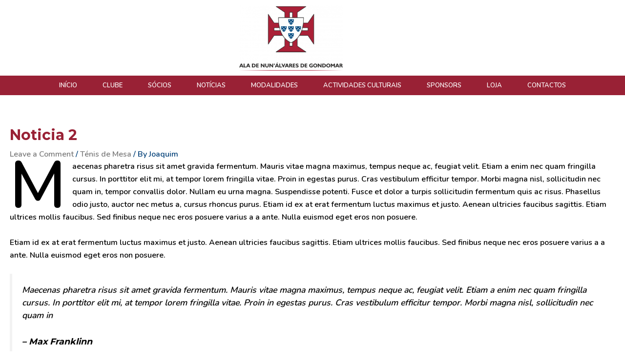

--- FILE ---
content_type: text/css
request_url: https://anag.converto.pt/wp-content/uploads/elementor/css/post-1214.css?ver=1768714175
body_size: 487
content:
.elementor-kit-1214{--e-global-color-primary:#992135;--e-global-color-secondary:#003F77;--e-global-color-text:#7A7A7A;--e-global-color-accent:#61CE70;--e-global-color-16c000cc:#C6C1B2;--e-global-color-7e14b151:#902729;--e-global-color-2e5ea887:#AE4848;--e-global-color-2b1bcc7:#302A8C;--e-global-color-6170d312:#AC8E4D;--e-global-color-3f4ae5a3:#E2CEA1;--e-global-color-24ed89c7:#000000;--e-global-color-3ef1de1a:#FFFFFF;--e-global-typography-primary-font-family:"Roboto";--e-global-typography-primary-font-weight:600;--e-global-typography-secondary-font-family:"Roboto Slab";--e-global-typography-secondary-font-weight:400;--e-global-typography-text-font-family:"Roboto";--e-global-typography-text-font-weight:400;--e-global-typography-accent-font-family:"Roboto";--e-global-typography-accent-font-weight:500;}.elementor-kit-1214 e-page-transition{background-color:#FFBC7D;}.elementor-kit-1214 a{color:var( --e-global-color-text );}.elementor-kit-1214 h1{color:var( --e-global-color-primary );}.elementor-kit-1214 h5{color:var( --e-global-color-primary );font-size:22px;font-weight:600;}.elementor-section.elementor-section-boxed > .elementor-container{max-width:1200px;}.e-con{--container-max-width:1200px;}.elementor-widget:not(:last-child){margin-block-end:5px;}.elementor-element{--widgets-spacing:5px 5px;--widgets-spacing-row:5px;--widgets-spacing-column:5px;}{}h1.entry-title{display:var(--page-title-display);}.elementor-lightbox{--lightbox-header-icons-size:0px;}@media(max-width:1024px){.elementor-section.elementor-section-boxed > .elementor-container{max-width:1024px;}.e-con{--container-max-width:1024px;}}@media(max-width:767px){.elementor-section.elementor-section-boxed > .elementor-container{max-width:767px;}.e-con{--container-max-width:767px;}}

--- FILE ---
content_type: text/css
request_url: https://anag.converto.pt/wp-content/uploads/elementor/css/post-4423.css?ver=1768714175
body_size: 809
content:
.elementor-4423 .elementor-element.elementor-element-5d8930c{width:100%;max-width:100%;text-align:center;}.elementor-4423 .elementor-element.elementor-element-5d8930c img{width:100%;}.elementor-4423 .elementor-element.elementor-element-3c2314c{width:100%;max-width:100%;align-self:center;--e-nav-menu-horizontal-menu-item-margin:calc( 0px / 2 );}.elementor-4423 .elementor-element.elementor-element-3c2314c > .elementor-widget-container{background-color:var( --e-global-color-primary );margin:0px 0px 0px 0px;padding:0px 0px 0px 0px;}.elementor-4423 .elementor-element.elementor-element-3c2314c .elementor-menu-toggle{margin:0 auto;background-color:#992135;}.elementor-4423 .elementor-element.elementor-element-3c2314c .elementor-nav-menu .elementor-item{font-size:13px;}.elementor-4423 .elementor-element.elementor-element-3c2314c .elementor-nav-menu--main .elementor-item{color:var( --e-global-color-3ef1de1a );fill:var( --e-global-color-3ef1de1a );padding-left:26px;padding-right:26px;padding-top:10px;padding-bottom:10px;}.elementor-4423 .elementor-element.elementor-element-3c2314c .elementor-nav-menu--main .elementor-item:hover,
					.elementor-4423 .elementor-element.elementor-element-3c2314c .elementor-nav-menu--main .elementor-item.elementor-item-active,
					.elementor-4423 .elementor-element.elementor-element-3c2314c .elementor-nav-menu--main .elementor-item.highlighted,
					.elementor-4423 .elementor-element.elementor-element-3c2314c .elementor-nav-menu--main .elementor-item:focus{color:var( --e-global-color-3ef1de1a );fill:var( --e-global-color-3ef1de1a );}.elementor-4423 .elementor-element.elementor-element-3c2314c .elementor-nav-menu--main:not(.e--pointer-framed) .elementor-item:before,
					.elementor-4423 .elementor-element.elementor-element-3c2314c .elementor-nav-menu--main:not(.e--pointer-framed) .elementor-item:after{background-color:#FFFFFF;}.elementor-4423 .elementor-element.elementor-element-3c2314c .e--pointer-framed .elementor-item:before,
					.elementor-4423 .elementor-element.elementor-element-3c2314c .e--pointer-framed .elementor-item:after{border-color:#FFFFFF;}.elementor-4423 .elementor-element.elementor-element-3c2314c .elementor-nav-menu--main .elementor-item.elementor-item-active{color:var( --e-global-color-3ef1de1a );}.elementor-4423 .elementor-element.elementor-element-3c2314c .e--pointer-framed .elementor-item:before{border-width:0px;}.elementor-4423 .elementor-element.elementor-element-3c2314c .e--pointer-framed.e--animation-draw .elementor-item:before{border-width:0 0 0px 0px;}.elementor-4423 .elementor-element.elementor-element-3c2314c .e--pointer-framed.e--animation-draw .elementor-item:after{border-width:0px 0px 0 0;}.elementor-4423 .elementor-element.elementor-element-3c2314c .e--pointer-framed.e--animation-corners .elementor-item:before{border-width:0px 0 0 0px;}.elementor-4423 .elementor-element.elementor-element-3c2314c .e--pointer-framed.e--animation-corners .elementor-item:after{border-width:0 0px 0px 0;}.elementor-4423 .elementor-element.elementor-element-3c2314c .e--pointer-underline .elementor-item:after,
					 .elementor-4423 .elementor-element.elementor-element-3c2314c .e--pointer-overline .elementor-item:before,
					 .elementor-4423 .elementor-element.elementor-element-3c2314c .e--pointer-double-line .elementor-item:before,
					 .elementor-4423 .elementor-element.elementor-element-3c2314c .e--pointer-double-line .elementor-item:after{height:0px;}.elementor-4423 .elementor-element.elementor-element-3c2314c .elementor-nav-menu--main:not(.elementor-nav-menu--layout-horizontal) .elementor-nav-menu > li:not(:last-child){margin-bottom:0px;}.elementor-4423 .elementor-element.elementor-element-3c2314c .elementor-nav-menu--dropdown a, .elementor-4423 .elementor-element.elementor-element-3c2314c .elementor-menu-toggle{color:#992135;}.elementor-4423 .elementor-element.elementor-element-3c2314c .elementor-nav-menu--dropdown{background-color:#FFFFFF;}.elementor-4423 .elementor-element.elementor-element-3c2314c .elementor-nav-menu--dropdown a:hover,
					.elementor-4423 .elementor-element.elementor-element-3c2314c .elementor-nav-menu--dropdown a.elementor-item-active,
					.elementor-4423 .elementor-element.elementor-element-3c2314c .elementor-nav-menu--dropdown a.highlighted,
					.elementor-4423 .elementor-element.elementor-element-3c2314c .elementor-menu-toggle:hover{color:#C6C1B2;}.elementor-4423 .elementor-element.elementor-element-3c2314c .elementor-nav-menu--dropdown a:hover,
					.elementor-4423 .elementor-element.elementor-element-3c2314c .elementor-nav-menu--dropdown a.elementor-item-active,
					.elementor-4423 .elementor-element.elementor-element-3c2314c .elementor-nav-menu--dropdown a.highlighted{background-color:#FFFFFF;}.elementor-4423 .elementor-element.elementor-element-3c2314c .elementor-nav-menu--dropdown a.elementor-item-active{color:var( --e-global-color-16c000cc );}.elementor-4423 .elementor-element.elementor-element-3c2314c .elementor-nav-menu--dropdown .elementor-item, .elementor-4423 .elementor-element.elementor-element-3c2314c .elementor-nav-menu--dropdown  .elementor-sub-item{font-size:12px;}.elementor-4423 .elementor-element.elementor-element-3c2314c .elementor-nav-menu--dropdown a{padding-left:6px;padding-right:6px;padding-top:4px;padding-bottom:4px;}.elementor-4423 .elementor-element.elementor-element-3c2314c .elementor-nav-menu--main > .elementor-nav-menu > li > .elementor-nav-menu--dropdown, .elementor-4423 .elementor-element.elementor-element-3c2314c .elementor-nav-menu__container.elementor-nav-menu--dropdown{margin-top:0px !important;}.elementor-4423 .elementor-element.elementor-element-3c2314c div.elementor-menu-toggle{color:#FFFFFF;}.elementor-4423 .elementor-element.elementor-element-3c2314c div.elementor-menu-toggle svg{fill:#FFFFFF;}@media(max-width:1024px){.elementor-4423 .elementor-element.elementor-element-5d8930c > .elementor-widget-container{margin:30px 0px 30px 0px;}}@media(max-width:767px){.elementor-4423 .elementor-element.elementor-element-d66ed02 > .elementor-element-populated{margin:0px 0px 0px 0px;--e-column-margin-right:0px;--e-column-margin-left:0px;padding:0px 0px 0px 0px;}.elementor-4423 .elementor-element.elementor-element-5d8930c > .elementor-widget-container{margin:0px 0px 0px 0px;padding:15px 0px 15px 0px;}.elementor-4423 .elementor-element.elementor-element-5d8930c img{width:100%;max-width:40%;}.elementor-4423 .elementor-element.elementor-element-4f44cc37 > .elementor-element-populated{padding:0px 0px 0px 0px;}.elementor-4423 .elementor-element.elementor-element-3c2314c > .elementor-widget-container{margin:0px 0px 0px 0px;}}@media(min-width:768px){.elementor-4423 .elementor-element.elementor-element-900a47b{width:40%;}.elementor-4423 .elementor-element.elementor-element-d66ed02{width:19.332%;}.elementor-4423 .elementor-element.elementor-element-eed2eda{width:40%;}}

--- FILE ---
content_type: text/css
request_url: https://anag.converto.pt/wp-content/uploads/elementor/css/post-1642.css?ver=1768714175
body_size: 495
content:
.elementor-1642 .elementor-element.elementor-element-9c2e6ff{--divider-border-style:solid;--divider-color:var( --e-global-color-primary );--divider-border-width:1px;}.elementor-1642 .elementor-element.elementor-element-9c2e6ff .elementor-divider-separator{width:100%;}.elementor-1642 .elementor-element.elementor-element-9c2e6ff .elementor-divider{padding-block-start:15px;padding-block-end:15px;}.elementor-1642 .elementor-element.elementor-element-661dadf9 .elementor-icon-wrapper{text-align:start;}.elementor-1642 .elementor-element.elementor-element-661dadf9.elementor-view-stacked .elementor-icon{background-color:#ab2038;}.elementor-1642 .elementor-element.elementor-element-661dadf9.elementor-view-framed .elementor-icon, .elementor-1642 .elementor-element.elementor-element-661dadf9.elementor-view-default .elementor-icon{color:#ab2038;border-color:#ab2038;}.elementor-1642 .elementor-element.elementor-element-661dadf9.elementor-view-framed .elementor-icon, .elementor-1642 .elementor-element.elementor-element-661dadf9.elementor-view-default .elementor-icon svg{fill:#ab2038;}.elementor-1642 .elementor-element.elementor-element-661dadf9.elementor-view-stacked .elementor-icon:hover{background-color:#000000;}.elementor-1642 .elementor-element.elementor-element-661dadf9.elementor-view-framed .elementor-icon:hover, .elementor-1642 .elementor-element.elementor-element-661dadf9.elementor-view-default .elementor-icon:hover{color:#000000;border-color:#000000;}.elementor-1642 .elementor-element.elementor-element-661dadf9.elementor-view-framed .elementor-icon:hover, .elementor-1642 .elementor-element.elementor-element-661dadf9.elementor-view-default .elementor-icon:hover svg{fill:#000000;}.elementor-1642 .elementor-element.elementor-element-5ecfcd3a .elementor-icon-wrapper{text-align:end;}.elementor-1642 .elementor-element.elementor-element-5ecfcd3a.elementor-view-stacked .elementor-icon{background-color:#ab2038;}.elementor-1642 .elementor-element.elementor-element-5ecfcd3a.elementor-view-framed .elementor-icon, .elementor-1642 .elementor-element.elementor-element-5ecfcd3a.elementor-view-default .elementor-icon{color:#ab2038;border-color:#ab2038;}.elementor-1642 .elementor-element.elementor-element-5ecfcd3a.elementor-view-framed .elementor-icon, .elementor-1642 .elementor-element.elementor-element-5ecfcd3a.elementor-view-default .elementor-icon svg{fill:#ab2038;}.elementor-1642 .elementor-element.elementor-element-5ecfcd3a.elementor-view-stacked .elementor-icon:hover{background-color:#000000;}.elementor-1642 .elementor-element.elementor-element-5ecfcd3a.elementor-view-framed .elementor-icon:hover, .elementor-1642 .elementor-element.elementor-element-5ecfcd3a.elementor-view-default .elementor-icon:hover{color:#000000;border-color:#000000;}.elementor-1642 .elementor-element.elementor-element-5ecfcd3a.elementor-view-framed .elementor-icon:hover, .elementor-1642 .elementor-element.elementor-element-5ecfcd3a.elementor-view-default .elementor-icon:hover svg{fill:#000000;}.elementor-bc-flex-widget .elementor-1642 .elementor-element.elementor-element-5cc1244a.elementor-column .elementor-widget-wrap{align-items:center;}.elementor-1642 .elementor-element.elementor-element-5cc1244a.elementor-column.elementor-element[data-element_type="column"] > .elementor-widget-wrap.elementor-element-populated{align-content:center;align-items:center;}.elementor-1642 .elementor-element.elementor-element-5ab2e925{text-align:end;}@media(max-width:767px){.elementor-1642 .elementor-element.elementor-element-661dadf9 .elementor-icon-wrapper{text-align:start;}.elementor-1642 .elementor-element.elementor-element-661dadf9 .elementor-icon{font-size:40px;}.elementor-1642 .elementor-element.elementor-element-661dadf9 .elementor-icon svg{height:40px;}.elementor-1642 .elementor-element.elementor-element-5ecfcd3a .elementor-icon-wrapper{text-align:start;}.elementor-1642 .elementor-element.elementor-element-5ecfcd3a .elementor-icon{font-size:40px;}.elementor-1642 .elementor-element.elementor-element-5ecfcd3a .elementor-icon svg{height:40px;}}@media(min-width:768px){.elementor-1642 .elementor-element.elementor-element-5759194c{width:6.587%;}.elementor-1642 .elementor-element.elementor-element-2b793b61{width:6.396%;}.elementor-1642 .elementor-element.elementor-element-7c308b7c{width:6.25%;}.elementor-1642 .elementor-element.elementor-element-5cc1244a{width:60.767%;}}